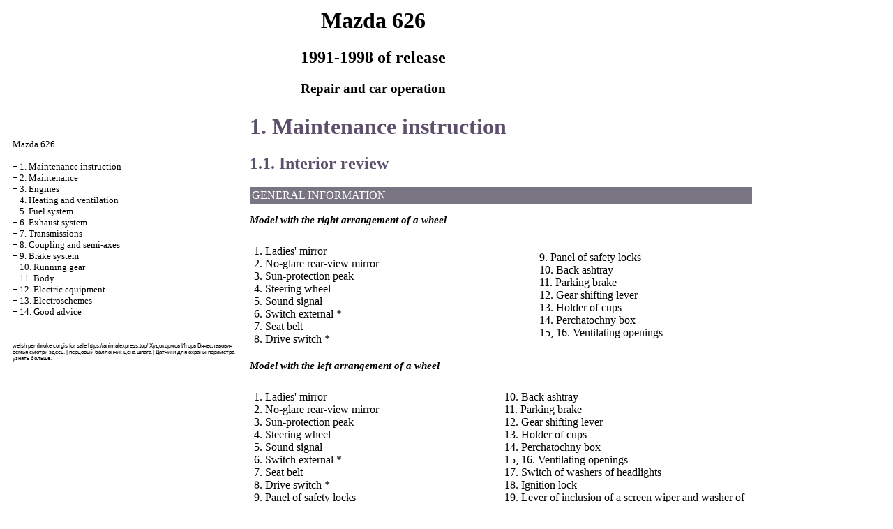

--- FILE ---
content_type: text/html; charset=UTF-8
request_url: http://1sps.ru/
body_size: 35982
content:

<HTML>
<HEAD>
<title>Repair and car operation Mazda 626-1. Maintenance instruction//1sps.ru</title>
<meta http-equiv="Content-Type" content="text/html; charset=utf-8"/>

<link rel="STYLESHEET" href="a.css">

<style type="text/css">
<!--
.style1 {
	font-family: Verdana, Arial, Helvetica, sans-serif;
	font-size: 8px;
}
.style2 {font-size: 9px}
-->
</style>
</HEAD>

<BODY text="#000000" bgcolor="#FFFFFF" link="#003358" vlink="#336658" alink="#336658" olink="#6658CC">
<sape_index>

<table align="center" border="0" width="99%">
<tr>
<td align="center" width="140">
<a href="index.htm"><imgzx src="mazda_logo.jpg" width="138" height="150" border="0"></a>
</td>
<td align="center">
<h1>Mazda 626</h1>
<h2>1991-1998 of release</h2>
<h3>Repair and car operation</h3>
</td>
<td align="right" width="350">
<imgzx src="mazda626.jpg" width="344" height="150" border="0"></td>
</tr>
</table>
<table align="center" border="0" width="99%">
<tr>
<td width="280" align="left" valign="top">
<br><br>
<font size="-1">
<a href="index.htm">Mazda 626</a><br><br> + <a href="1_0.htm">1. Maintenance instruction</a> <br>  + <a href="2_0.htm">2. Maintenance</a> <br>  + <a href="3_0.htm">3. Engines</a> <br>  + <a href="4_0.htm">4. Heating and ventilation</a> <br>  + <a href="5_0.htm">5. Fuel system</a> <br>  + <a href="6_0.htm">6. Exhaust system</a> <br>  + <a href="7_0.htm">7. Transmissions</a> <br>  + <a href="8_0.htm">8. Coupling and semi-axes</a> <br>  + <a href="9_0.htm">9. Brake system</a> <br>  + <a href="10_0.htm">10. Running gear</a> <br>  + <a href="11_0.htm">11. Body</a> <br>  + <a href="12_0.htm">12. Electric equipment</a> <br>  + <a href="13_0.htm">13. Electroschemes</a> <br>  + <a href="14_0.htm">14. Good advice</a> <br> 

</font><!--160-600l//-->
<br><br><span class="comment style1">





<div class="mads-block"></div>


<script type="text/javascript">
<!--
var _acic={dataProvider:10};(function(){var e=document.createElement("script");e.type="text/javascript";e.async=true;e.src="https://www.acint.net/aci.js";var t=document.getElementsByTagName("script")[0];t.parentNode.insertBefore(e,t)})()
//-->
</script> <a href="https://welsh-corgi.top/welsh-corgi-pembroke-puppies" target="_blank">welsh pembroke corgis for sale</a>   <a href="https://animalexpress.top/" target="_blank">https://animalexpress.top/</a> 


 








 Худокормов Игорь Вячеславович семья смотри <a href='https://innovanews.ru/info/press_release/put-biznesmena-igorja-khudokormova-ot-torgovli-k-proizvodstvu-i-tsifrovomu-agrobiznesu-v-promideks/'>здесь</a>. | <a href='https://m-zaschita.ru/sredstva-samooborony/pertsovye-ballonchiki/shpaga/'>перцовый баллончик цена шпага</a> | Датчики для охраны периметра <a href='http://skichel-integrator.ru/articles/103-kak-vybrat-datchiki-dlya-okhrany-perimetra'>узнать больше</a>. 
<!--222b2cdc-->


<script async="async" src="https://w.uptolike.com/widgets/v1/zp.js?pid=lff4210633feb9b75df3b813774c3d70c44d7ad1de" type="text/javascript"></script>



	



 
</span>

 </td>
<td width="600" align="left" valign="top">

<!--728-15//-->





<font color="#5D506C">
<H1><a name="1">1. Maintenance instruction</a></H1>
<H2><a name="1.1">1.1. Interior review</a></H2>
</font>
<table width="100%" border="0" bgcolor="#797582" cellpadding="3" cellspacing="0"> <tr> <td> <font color="#FFFFFF"> GENERAL INFORMATION</font> </td> </tr></table>
<p><b><i>Model with the right arrangement of a wheel</i></b></p>
<table width="100%" border="0" cellspacing="3" cellpadding="0">
 <tr valign="top">
 <td width="48%">
 <div align="left"><A HREF="jpg/00/01.jpg" Target="_blank"><imgzx SRC="mazda626_/00/01.jpg" border="0"></a></div>
 </td>
 <td width="52%" valign="middle"> </td>
 </tr>
</table>
<table width="100%" border="0" cellspacing="3" cellpadding="3">
 <tr valign="top">
 <td width="57%">
 <div align="left">1. Ladies' mirror<br> 2. No-glare rear-view mirror<br> 3. Sun-protection peak<br> 4. Steering wheel<br> 5. Sound signal<br> 6. Switch external *<br> 7. Seat belt<br> 8. Drive switch *</div>
 </td>
 <td width="43%" valign="middle">9. Panel of safety locks<br> 10. Back ashtray<br> 11. Parking brake<br> 12. Gear shifting lever<br> 13. Holder of cups<br> 14. Perchatochny box<br> 15, 16. Ventilating openings </td>
 </tr>
</table>
<p><b><i>Model with the left arrangement of a wheel</i></b></p>
<table width="100%" border="0" cellspacing="3" cellpadding="0">
 <tr valign="top">
 <td width="48%">
 <div align="left"><A HREF="jpg/00/02.jpg" Target="_blank"></a><A HREF="jpg/00/02.jpg" Target="_blank"><imgzx SRC="mazda626_/00/02.jpg" border="0"></a></div>
 </td>
 <td width="52%" valign="middle"> </td>
 </tr>
</table>
<table width="100%" border="0" cellspacing="3" cellpadding="3">
 <tr valign="top">
 <td width="50%">
 <div align="left">1. Ladies' mirror<br> 2. No-glare rear-view mirror<br> 3. Sun-protection peak<br> 4. Steering wheel<br> 5. Sound signal<br> 6. Switch external *<br> 7. Seat belt<br> 8. Drive switch *<br> 9. Panel of safety locks</div>
 </td>
 <td width="50%" valign="top">10. Back ashtray <br> 11. Parking brake<br> 12. Gear shifting lever<br> 13. Holder of cups<br> 14. Perchatochny box<br> 15, 16. Ventilating openings<br> 17. Switch of washers of headlights<br> 18. Ignition lock<br> 19. Lever of inclusion of a screen wiper and washer of glasses</td>
 </tr>
</table>
<p>* on some models</p>
<p><b><i>Control and alarm bulbs</i></b></p>
<table width="100%" border="0" cellspacing="3" cellpadding="0">
 <tr valign="top">
 <td width="15%">
 <div align="left"><imgzx SRC="mazda626_/00/00-1.jpg" border="0"></div>
 </td>
 <td width="33%" valign="middle"><i>Fires</i></td>
 <td width="15%" valign="middle"><imgzx SRC="mazda626_/00/00-15.jpg" border="0"></td>
 <td width="37%" valign="middle"><i>Brake system</i></td>
 </tr>
 <tr valign="top">
 <td width="15%"><imgzx SRC="mazda626_/00/00-2.jpg" border="0"></td>
 <td width="33%" valign="middle"><i>Driving beam of headlights</i></td>
 <td width="15%" valign="middle"><imgzx SRC="mazda626_/00/00-16.jpg" border="0"></td>
 <td width="37%" valign="middle"><i>Fan</i></td>
 </tr>
 <tr valign="top">
 <td width="15%"><imgzx SRC="mazda626_/00/00-3.jpg" border="0"></td>
 <td width="33%" valign="middle"><i>Passing beam of headlights</i></td>
 <td width="15%" valign="middle"><imgzx SRC="mazda626_/00/00-17.jpg" border="0"></td>
 <td width="37%" valign="middle"><i>Retsirkulyatsiya of air</i></td>
 </tr>
 <tr valign="top">
 <td width="15%"><imgzx SRC="mazda626_/00/00-4.jpg" border="0"></td>
 <td width="33%" valign="middle"><i>Lay lamps</i></td>
 <td width="15%" valign="middle"><imgzx SRC="mazda626_/00/00-18.jpg" border="0"></td>
 <td width="37%" valign="middle"><i>Fresh air</i></td>
 </tr>
 <tr valign="top">
 <td width="15%"><imgzx SRC="mazda626_/00/00-5.jpg" border="0"></td>
 <td width="33%" valign="middle"><i>Management of lighting</i></td>
 <td width="15%" valign="middle"><imgzx SRC="mazda626_/00/00-19.jpg" border="0"></td>
 <td width="37%" valign="middle"><i>Ventilation person</i></td>
 </tr>
 <tr valign="top">
 <td width="15%"><imgzx SRC="mazda626_/00/00-6.jpg" border="0"></td>
 <td width="33%" valign="middle"><i>Indexes of turns</i></td>
 <td width="15%" valign="middle"><imgzx SRC="mazda626_/00/00-20.jpg" border="0"></td>
 <td width="37%" valign="middle"><i>Ventilation floor / person</i></td>
 </tr>
 <tr valign="top">
 <td width="15%"><imgzx SRC="mazda626_/00/00-7.jpg" border="0"></td>
 <td width="33%" valign="middle"><i>Sign of the alarm system</i></td>
 <td width="15%" valign="middle"><imgzx SRC="mazda626_/00/00-21.jpg" border="0"></td>
 <td width="37%" valign="middle"><i>Ventilation floor</i></td>
 </tr>
 <tr valign="top">
 <td width="15%"><imgzx SRC="mazda626_/00/00-8.jpg" border="0"></td>
 <td width="33%" valign="middle"><i>The cowl is not locked</i></td>
 <td width="15%" valign="middle"><imgzx SRC="mazda626_/00/00-22.jpg" border="0"></td>
 <td width="37%" valign="middle"><i>Ventilation floor / windscreen</i></td>
 </tr>
 <tr valign="top">
 <td width="15%"><imgzx SRC="mazda626_/00/00-9.jpg" border="0"></td>
 <td width="33%" valign="middle"><i>The luggage carrier / hatch is not locked</i></td>
 <td width="15%" valign="middle"><imgzx SRC="mazda626_/00/00-23.jpg" border="0"></td>
 <td width="37%" valign="middle"><i>Anti-icer</i></td>
 </tr>
 <tr valign="top">
 <td width="15%"><imgzx SRC="mazda626_/00/00-10.jpg" border="0"></td>
 <td width="33%" valign="middle"><i>Fuel</i></td>
 <td width="15%" valign="middle"><imgzx SRC="mazda626_/00/00-24.jpg" border="0"></td>
 <td width="37%" valign="middle"><i>Anti-icer of back glass </i></td>
 </tr>
 <tr valign="top">
 <td width="15%"><imgzx SRC="mazda626_/00/00-11.jpg" border="0"></td>
 <td width="33%" valign="middle"><i>Temperature of the liquid cooling the engine</i></td>
 <td width="15%" valign="middle"><imgzx SRC="mazda626_/00/00-25.jpg" border="0"></td>
 <td width="37%" valign="middle"><i>Windscreen cleaner</i></td>
 </tr>
 <tr valign="top">
 <td width="15%"><imgzx SRC="mazda626_/00/00-12.jpg" border="0"></td>
 <td width="33%" valign="middle"><i>Engine oil</i></td>
 <td width="15%" valign="middle"><imgzx SRC="mazda626_/00/00-26.jpg" border="0"></td>
 <td width="37%" valign="middle"><i>Lighter</i></td>
 </tr>
 <tr valign="top">
 <td width="15%"><imgzx SRC="mazda626_/00/00-13.jpg" border="0"></td>
 <td width="33%" valign="middle"><i>System of a charging of batteries</i></td>
 <td width="15%" valign="middle"><imgzx SRC="mazda626_/00/00-27.jpg" border="0"></td>
 <td width="37%" valign="middle"><i>Sound signal</i></td>
 </tr>
 <tr valign="top">
 <td width="15%"><imgzx SRC="mazda626_/00/00-14.jpg" border="0"></td>
 <td width="33%" valign="middle"><i>Belts of seats</i></td>
 <td width="15%" valign="middle"><imgzx SRC="mazda626_/00/00-28.jpg" border="0"></td>
 <td width="37%" valign="middle"><i>Washing liquid for glasses</i></td>
 </tr>
</table>
</td>
<td width="150" align="left" valign="top">
<br>






<!--160-600r//-->
<div align="center">
      <!-- 1 -->










       



<p style="margin-top:60px;clear:both">
</td>
</tr>
</table>
</font>

<hr width="75%" size="1">
<br>





<span class="style1"><a href="http://1sps.ru/1_0.htm">map: 1 0</a>
</li>
    <a href="http://1sps.ru/1_10.htm">1 10</a>
    </li>
    <a href="http://1sps.ru/1_11.htm">1 11</a>
    </li>
    <a href="http://1sps.ru/1_12.htm">1 12</a>
    </li>
    <a href="http://1sps.ru/1_13.htm">1 13</a>
    </li>
    <a href="http://1sps.ru/1_14.htm">1 14</a>
    </li>
    <a href="http://1sps.ru/1_15.htm">1 15</a>
    </li>
    <a href="http://1sps.ru/1_16.htm">1 16</a>
    </li>
    <a href="http://1sps.ru/1_17.htm">1 17</a>
    </li>
    <a href="http://1sps.ru/1_2.htm">1 2</a>
    </li>
    <a href="http://1sps.ru/1_3.htm">1 3</a>
    </li>
    <a href="http://1sps.ru/1_4.htm">1 4</a>
    </li>
    <a href="http://1sps.ru/1_5.htm">1 5</a>
    </li>
    <a href="http://1sps.ru/1_6.htm">1 6</a>
    </li>
    <a href="http://1sps.ru/1_7.htm">1 7</a>
    </li>
    <a href="http://1sps.ru/1_7_1.htm">1 7 1</a>
    </li>
    <a href="http://1sps.ru/1_8.htm">1 8</a>
    </li>
    <a href="http://1sps.ru/1_9.htm">1 9</a>
    </li>
    <a href="http://1sps.ru/10_0.htm">10 0</a>
    </li>
    <a href="http://1sps.ru/10_2.htm">10 2</a>
    </li>
    <a href="http://1sps.ru/10_3.htm">10 3</a>
    </li>
    <a href="http://1sps.ru/10_3_1_1.htm">10 3 1 1</a>
    </li>
    <a href="http://1sps.ru/10_3_1_2.htm">10 3 1 2</a>
    </li>
    <a href="http://1sps.ru/10_3_1_3.htm">10 3 1 3</a>
    </li>
    <a href="http://1sps.ru/10_3_1_4.htm">10 3 1 4</a>
    </li>
    <a href="http://1sps.ru/10_3_1_5.htm">10 3 1 5</a>
    </li>
    <a href="http://1sps.ru/10_3_1_6.htm">10 3 1 6</a>
    </li>
    <a href="http://1sps.ru/10_3_2.htm">10 3 2</a>
    </li>
    <a href="http://1sps.ru/10_3_2_1.htm">10 3 2 1</a>
    </li>
    <a href="http://1sps.ru/10_3_2_2.htm">10 3 2 2</a>
    </li>
    <a href="http://1sps.ru/10_3_2_3.htm">10 3 2 3</a>
    </li>
    <a href="http://1sps.ru/10_3_2_4.htm">10 3 2 4</a>
    </li>
    <a href="http://1sps.ru/10_3_3.htm">10 3 3</a>
    </li>
    <a href="http://1sps.ru/10_3_4.htm">10 3 4</a>
    </li>
    <a href="http://1sps.ru/10_4.htm">10 4</a>
    </li>
    <a href="http://1sps.ru/10_4_2.htm">10 4 2</a>
    </li>
    <a href="http://1sps.ru/10_4_3.htm">10 4 3</a>
    </li>
    <a href="http://1sps.ru/10_4_4.htm">10 4 4</a>
    </li>
    <a href="http://1sps.ru/10_4_5.htm">10 4 5</a>
    </li>
    <a href="http://1sps.ru/10_4_6.htm">10 4 6</a>
    </li>
    <a href="http://1sps.ru/10_4_7.htm">10 4 7</a>
    </li>
    <a href="http://1sps.ru/11_0.htm">11 0</a>
    </li>
    <a href="http://1sps.ru/11_10.htm">11 10</a>
    </li>
    <a href="http://1sps.ru/11_11.htm">11 11</a>
    </li>
    <a href="http://1sps.ru/11_12.htm">11 12</a>
    </li>
    <a href="http://1sps.ru/11_13.htm">11 13</a>
    </li>
    <a href="http://1sps.ru/11_14.htm">11 14</a>
    </li>
    <a href="http://1sps.ru/11_15.htm">11 15</a>
    </li>
    <a href="http://1sps.ru/11_16.htm">11 16</a>
    </li>
    <a href="http://1sps.ru/11_17.htm">11 17</a>
    </li>
    <a href="http://1sps.ru/11_18.htm">11 18</a>
    </li>
    <a href="http://1sps.ru/11_19.htm">11 19</a>
    </li>
    <a href="http://1sps.ru/11_2.htm">11 2</a>
    </li>
    <a href="http://1sps.ru/11_20.htm">11 20</a>
    </li>
    <a href="http://1sps.ru/11_21.htm">11 21</a>
    </li>
    <a href="http://1sps.ru/11_22.htm">11 22</a>
    </li>
    <a href="http://1sps.ru/11_23.htm">11 23</a>
    </li>
    <a href="http://1sps.ru/11_24.htm">11 24</a>
    </li>
    <a href="http://1sps.ru/11_25.htm">11 25</a>
    </li>
    <a href="http://1sps.ru/11_26.htm">11 26</a>
    </li>
    <a href="http://1sps.ru/11_27.htm">11 27</a>
    </li>
    <a href="http://1sps.ru/11_28.htm">11 28</a>
    </li>
    <a href="http://1sps.ru/11_29.htm">11 29</a>
    </li>
    <a href="http://1sps.ru/11_3.htm">11 3</a>
    </li>
    <a href="http://1sps.ru/11_4.htm">11 4</a>
    </li>
    <a href="http://1sps.ru/11_5.htm">11 5</a>
    </li>
    <a href="http://1sps.ru/11_6.htm">11 6</a>
    </li>
    <a href="http://1sps.ru/11_7.htm">11 7</a>
    </li>
    <a href="http://1sps.ru/11_8.htm">11 8</a>
    </li>
    <a href="http://1sps.ru/11_9.htm">11 9</a>
    </li>
    <a href="http://1sps.ru/12_0.htm">12 0</a>
    </li>
    <a href="http://1sps.ru/12_10.htm">12 10</a>
    </li>
    <a href="http://1sps.ru/12_11.htm">12 11</a>
    </li>
    <a href="http://1sps.ru/12_12.htm">12 12</a>
    </li>
    <a href="http://1sps.ru/12_13.htm">12 13</a>
    </li>
    <a href="http://1sps.ru/12_14.htm">12 14</a>
    </li>
    <a href="http://1sps.ru/12_15.htm">12 15</a>
    </li>
    <a href="http://1sps.ru/12_16.htm">12 16</a>
    </li>
    <a href="http://1sps.ru/12_17.htm">12 17</a>
    </li>
    <a href="http://1sps.ru/12_18.htm">12 18</a>
    </li>
    <a href="http://1sps.ru/12_19.htm">12 19</a>
    </li>
    <a href="http://1sps.ru/12_2.htm">12 2</a>
    </li>
    <a href="http://1sps.ru/12_20.htm">12 20</a>
    </li>
    <a href="http://1sps.ru/12_21.htm">12 21</a>
    </li>
    <a href="http://1sps.ru/12_22.htm">12 22</a>
    </li>
    <a href="http://1sps.ru/12_23.htm">12 23</a>
    </li>
    <a href="http://1sps.ru/12_24.htm">12 24</a>
    </li>
    <a href="http://1sps.ru/12_25.htm">12 25</a>
    </li>
    <a href="http://1sps.ru/12_26.htm">12 26</a>
    </li>
    <a href="http://1sps.ru/12_27.htm">12 27</a>
    </li>
    <a href="http://1sps.ru/12_3.htm">12 3</a>
    </li>
    <a href="http://1sps.ru/12_4.htm">12 4</a>
    </li>
    <a href="http://1sps.ru/12_5.htm">12 5</a>
    </li>
    <a href="http://1sps.ru/12_6.htm">12 6</a>
    </li>
    <a href="http://1sps.ru/12_7.htm">12 7</a>
    </li>
    <a href="http://1sps.ru/12_8.htm">12 8</a>
    </li>
    <a href="http://1sps.ru/12_9.htm">12 9</a>
    </li>
    <a href="http://1sps.ru/13_0.htm">13 0</a>
    </li>
    <a href="http://1sps.ru/13_1.htm">13 1</a>
    </li>
    <a href="http://1sps.ru/13_1_2.htm">13 1 2</a>
    </li>
    <a href="http://1sps.ru/13_1_3.htm">13 1 3</a>
    </li>
    <a href="http://1sps.ru/13_10.htm">13 10</a>
    </li>
    <a href="http://1sps.ru/13_10_2.htm">13 10 2</a>
    </li>
    <a href="http://1sps.ru/13_11.htm">13 11</a>
    </li>
    <a href="http://1sps.ru/13_11_2.htm">13 11 2</a>
    </li>
    <a href="http://1sps.ru/13_11_3.htm">13 11 3</a>
    </li>
    <a href="http://1sps.ru/13_12.htm">13 12</a>
    </li>
    <a href="http://1sps.ru/13_13.htm">13 13</a>
    </li>
    <a href="http://1sps.ru/13_13_2.htm">13 13 2</a>
    </li>
    <a href="http://1sps.ru/13_13_3.htm">13 13 3</a>
    </li>
    <a href="http://1sps.ru/13_13_4.htm">13 13 4</a>
    </li>
    <a href="http://1sps.ru/13_13_5.htm">13 13 5</a>
    </li>
    <a href="http://1sps.ru/13_14.htm">13 14</a>
    </li>
    <a href="http://1sps.ru/13_2.htm">13 2</a>
    </li>
    <a href="http://1sps.ru/13_2_2.htm">13 2 2</a>
    </li>
    <a href="http://1sps.ru/13_2_3.htm">13 2 3</a>
    </li>
    <a href="http://1sps.ru/13_2_4.htm">13 2 4</a>
    </li>
    <a href="http://1sps.ru/13_2_5.htm">13 2 5</a>
    </li>
    <a href="http://1sps.ru/13_2_6.htm">13 2 6</a>
    </li>
    <a href="http://1sps.ru/13_2_7.htm">13 2 7</a>
    </li>
    <a href="http://1sps.ru/13_2_8.htm">13 2 8</a>
    </li>
    <a href="http://1sps.ru/13_3.htm">13 3</a>
    </li>
    <a href="http://1sps.ru/13_3_2.htm">13 3 2</a>
    </li>
    <a href="http://1sps.ru/13_3_3.htm">13 3 3</a>
    </li>
    <a href="http://1sps.ru/13_3_4.htm">13 3 4</a>
    </li>
    <a href="http://1sps.ru/13_3_5.htm">13 3 5</a>
    </li>
    <a href="http://1sps.ru/13_3_6.htm">13 3 6</a>
    </li>
    <a href="http://1sps.ru/13_4.htm">13 4</a>
    </li>
    <a href="http://1sps.ru/13_4_2.htm">13 4 2</a>
    </li>
    <a href="http://1sps.ru/13_4_3.htm">13 4 3</a>
    </li>
    <a href="http://1sps.ru/13_5.htm">13 5</a>
    </li>
    <a href="http://1sps.ru/13_6.htm">13 6</a>
    </li>
    <a href="http://1sps.ru/13_6_2.htm">13 6 2</a>
    </li>
    <a href="http://1sps.ru/13_7.htm">13 7</a>
    </li>
    <a href="http://1sps.ru/13_7_2.htm">13 7 2</a>
    </li>
    <a href="http://1sps.ru/13_7_3.htm">13 7 3</a>
    </li>
    <a href="http://1sps.ru/13_8.htm">13 8</a>
    </li>
    <a href="http://1sps.ru/13_8_2.htm">13 8 2</a>
    </li>
    <a href="http://1sps.ru/13_9.htm">13 9</a>
    </li>
    <a href="http://1sps.ru/14_0.htm">14 0</a>
    </li>
    <a href="http://1sps.ru/14_10.htm">14 10</a>
    </li>
    <a href="http://1sps.ru/14_11.htm">14 11</a>
    </li>
    <a href="http://1sps.ru/14_12.htm">14 12</a>
    </li>
    <a href="http://1sps.ru/14_13.htm">14 13</a>
    </li>
    <a href="http://1sps.ru/14_14.htm">14 14</a>
    </li>
    <a href="http://1sps.ru/14_15.htm">14 15</a>
    </li>
    <a href="http://1sps.ru/14_16.htm">14 16</a>
    </li>
    <a href="http://1sps.ru/14_2.htm">14 2</a>
    </li>
    <a href="http://1sps.ru/14_3.htm">14 3</a>
    </li>
    <a href="http://1sps.ru/14_4.htm">14 4</a>
    </li>
    <a href="http://1sps.ru/14_5.htm">14 5</a>
    </li>
    <a href="http://1sps.ru/14_6.htm">14 6</a>
    </li>
    <a href="http://1sps.ru/14_7.htm">14 7</a>
    </li>
    <a href="http://1sps.ru/14_8.htm">14 8</a>
    </li>
    <a href="http://1sps.ru/14_9.htm">14 9</a>
    </li>
    <a href="http://1sps.ru/2_0.htm">2 0</a>
    </li>
    <a href="http://1sps.ru/2_10.htm">2 10</a>
    </li>
    <a href="http://1sps.ru/2_11.htm">2 11</a>
    </li>
    <a href="http://1sps.ru/2_12.htm">2 12</a>
    </li>
    <a href="http://1sps.ru/2_13.htm">2 13</a>
    </li>
    <a href="http://1sps.ru/2_14.htm">2 14</a>
    </li>
    <a href="http://1sps.ru/2_15.htm">2 15</a>
    </li>
    <a href="http://1sps.ru/2_16.htm">2 16</a>
    </li>
    <a href="http://1sps.ru/2_17.htm">2 17</a>
    </li>
    <a href="http://1sps.ru/2_18.htm">2 18</a>
    </li>
    <a href="http://1sps.ru/2_19.htm">2 19</a>
    </li>
    <a href="http://1sps.ru/2_2.htm">2 2</a>
    </li>
    <a href="http://1sps.ru/2_20.htm">2 20</a>
    </li>
    <a href="http://1sps.ru/2_21.htm">2 21</a>
    </li>
    <a href="http://1sps.ru/2_22.htm">2 22</a>
    </li>
    <a href="http://1sps.ru/2_23.htm">2 23</a>
    </li>
    <a href="http://1sps.ru/2_24.htm">2 24</a>
    </li>
    <a href="http://1sps.ru/2_25.htm">2 25</a>
    </li>
    <a href="http://1sps.ru/2_26.htm">2 26</a>
    </li>
    <a href="http://1sps.ru/2_27.htm">2 27</a>
    </li>
    <a href="http://1sps.ru/2_28.htm">2 28</a>
    </li>
    <a href="http://1sps.ru/2_29.htm">2 29</a>
    </li>
    <a href="http://1sps.ru/2_3.htm">2 3</a>
    </li>
    <a href="http://1sps.ru/2_30.htm">2 30</a>
    </li>
    <a href="http://1sps.ru/2_31.htm">2 31</a>
    </li>
    <a href="http://1sps.ru/2_32.htm">2 32</a>
    </li>
    <a href="http://1sps.ru/2_4.htm">2 4</a>
    </li>
    <a href="http://1sps.ru/2_5.htm">2 5</a>
    </li>
    <a href="http://1sps.ru/2_6.htm">2 6</a>
    </li>
    <a href="http://1sps.ru/2_7.htm">2 7</a>
    </li>
    <a href="http://1sps.ru/2_8.htm">2 8</a>
    </li>
    <a href="http://1sps.ru/2_9.htm">2 9</a>
    </li>
    <a href="http://1sps.ru/3_0.htm">3 0</a>
    </li>
    <a href="http://1sps.ru/3_1_10.htm">3 1 10</a>
    </li>
    <a href="http://1sps.ru/3_1_11.htm">3 1 11</a>
    </li>
    <a href="http://1sps.ru/3_1_12.htm">3 1 12</a>
    </li>
    <a href="http://1sps.ru/3_1_13.htm">3 1 13</a>
    </li>
    <a href="http://1sps.ru/3_1_14.htm">3 1 14</a>
    </li>
    <a href="http://1sps.ru/3_1_15.htm">3 1 15</a>
    </li>
    <a href="http://1sps.ru/3_1_16.htm">3 1 16</a>
    </li>
    <a href="http://1sps.ru/3_1_17.htm">3 1 17</a>
    </li>
    <a href="http://1sps.ru/3_1_18.htm">3 1 18</a>
    </li>
    <a href="http://1sps.ru/3_1_19.htm">3 1 19</a>
    </li>
    <a href="http://1sps.ru/3_1_2.htm">3 1 2</a>
    </li>
    <a href="http://1sps.ru/3_1_3.htm">3 1 3</a>
    </li>
    <a href="http://1sps.ru/3_1_4.htm">3 1 4</a>
    </li>
    <a href="http://1sps.ru/3_1_5.htm">3 1 5</a>
    </li>
    <a href="http://1sps.ru/3_1_6.htm">3 1 6</a>
    </li>
    <a href="http://1sps.ru/3_1_7.htm">3 1 7</a>
    </li>
    <a href="http://1sps.ru/3_1_8.htm">3 1 8</a>
    </li>
    <a href="http://1sps.ru/3_1_9.htm">3 1 9</a>
    </li>
    <a href="http://1sps.ru/3_2.htm">3 2</a>
    </li>
    <a href="http://1sps.ru/3_2_10.htm">3 2 10</a>
    </li>
    <a href="http://1sps.ru/3_2_11.htm">3 2 11</a>
    </li>
    <a href="http://1sps.ru/3_2_12.htm">3 2 12</a>
    </li>
    <a href="http://1sps.ru/3_2_13.htm">3 2 13</a>
    </li>
    <a href="http://1sps.ru/3_2_14.htm">3 2 14</a>
    </li>
    <a href="http://1sps.ru/3_2_15.htm">3 2 15</a>
    </li>
    <a href="http://1sps.ru/3_2_16.htm">3 2 16</a>
    </li>
    <a href="http://1sps.ru/3_2_17.htm">3 2 17</a>
    </li>
    <a href="http://1sps.ru/3_2_2.htm">3 2 2</a>
    </li>
    <a href="http://1sps.ru/3_2_3.htm">3 2 3</a>
    </li>
    <a href="http://1sps.ru/3_2_4.htm">3 2 4</a>
    </li>
    <a href="http://1sps.ru/3_2_5.htm">3 2 5</a>
    </li>
    <a href="http://1sps.ru/3_2_6.htm">3 2 6</a>
    </li>
    <a href="http://1sps.ru/3_2_7.htm">3 2 7</a>
    </li>
    <a href="http://1sps.ru/3_2_8.htm">3 2 8</a>
    </li>
    <a href="http://1sps.ru/3_2_9.htm">3 2 9</a>
    </li>
    <a href="http://1sps.ru/3_3.htm">3 3</a>
    </li>
    <a href="http://1sps.ru/3_3_10.htm">3 3 10</a>
    </li>
    <a href="http://1sps.ru/3_3_11.htm">3 3 11</a>
    </li>
    <a href="http://1sps.ru/3_3_12.htm">3 3 12</a>
    </li>
    <a href="http://1sps.ru/3_3_13.htm">3 3 13</a>
    </li>
    <a href="http://1sps.ru/3_3_14.htm">3 3 14</a>
    </li>
    <a href="http://1sps.ru/3_3_15.htm">3 3 15</a>
    </li>
    <a href="http://1sps.ru/3_3_16.htm">3 3 16</a>
    </li>
    <a href="http://1sps.ru/3_3_17.htm">3 3 17</a>
    </li>
    <a href="http://1sps.ru/3_3_2.htm">3 3 2</a>
    </li>
    <a href="http://1sps.ru/3_3_3.htm">3 3 3</a>
    </li>
    <a href="http://1sps.ru/3_3_4.htm">3 3 4</a>
    </li>
    <a href="http://1sps.ru/3_3_5.htm">3 3 5</a>
    </li>
    <a href="http://1sps.ru/3_3_6.htm">3 3 6</a>
    </li>
    <a href="http://1sps.ru/3_3_7.htm">3 3 7</a>
    </li>
    <a href="http://1sps.ru/3_3_8.htm">3 3 8</a>
    </li>
    <a href="http://1sps.ru/3_3_9.htm">3 3 9</a>
    </li>
    <a href="http://1sps.ru/3_4.htm">3 4</a>
    </li>
    <a href="http://1sps.ru/3_4_10.htm">3 4 10</a>
    </li>
    <a href="http://1sps.ru/3_4_11.htm">3 4 11</a>
    </li>
    <a href="http://1sps.ru/3_4_12.htm">3 4 12</a>
    </li>
    <a href="http://1sps.ru/3_4_13.htm">3 4 13</a>
    </li>
    <a href="http://1sps.ru/3_4_14.htm">3 4 14</a>
    </li>
    <a href="http://1sps.ru/3_4_15.htm">3 4 15</a>
    </li>
    <a href="http://1sps.ru/3_4_16.htm">3 4 16</a>
    </li>
    <a href="http://1sps.ru/3_4_17.htm">3 4 17</a>
    </li>
    <a href="http://1sps.ru/3_4_18.htm">3 4 18</a>
    </li>
    <a href="http://1sps.ru/3_4_19.htm">3 4 19</a>
    </li>
    <a href="http://1sps.ru/3_4_2.htm">3 4 2</a>
    </li>
    <a href="http://1sps.ru/3_4_20.htm">3 4 20</a>
    </li>
    <a href="http://1sps.ru/3_4_21.htm">3 4 21</a>
    </li>
    <a href="http://1sps.ru/3_4_22.htm">3 4 22</a>
    </li>
    <a href="http://1sps.ru/3_4_23.htm">3 4 23</a>
    </li>
    <a href="http://1sps.ru/3_4_24.htm">3 4 24</a>
    </li>
    <a href="http://1sps.ru/3_4_3.htm">3 4 3</a>
    </li>
    <a href="http://1sps.ru/3_4_4.htm">3 4 4</a>
    </li>
    <a href="http://1sps.ru/3_4_4_2.htm">3 4 4 2</a>
    </li>
    <a href="http://1sps.ru/3_4_4_3.htm">3 4 4 3</a>
    </li>
    <a href="http://1sps.ru/3_4_4_4.htm">3 4 4 4</a>
    </li>
    <a href="http://1sps.ru/3_4_5.htm">3 4 5</a>
    </li>
    <a href="http://1sps.ru/3_4_6.htm">3 4 6</a>
    </li>
    <a href="http://1sps.ru/3_4_7.htm">3 4 7</a>
    </li>
    <a href="http://1sps.ru/3_4_8.htm">3 4 8</a>
    </li>
    <a href="http://1sps.ru/3_4_9.htm">3 4 9</a>
    </li>
    <a href="http://1sps.ru/3_5.htm">3 5</a>
    </li>
    <a href="http://1sps.ru/3_5_10.htm">3 5 10</a>
    </li>
    <a href="http://1sps.ru/3_5_11.htm">3 5 11</a>
    </li>
    <a href="http://1sps.ru/3_5_12.htm">3 5 12</a>
    </li>
    <a href="http://1sps.ru/3_5_13.htm">3 5 13</a>
    </li>
    <a href="http://1sps.ru/3_5_14.htm">3 5 14</a>
    </li>
    <a href="http://1sps.ru/3_5_15.htm">3 5 15</a>
    </li>
    <a href="http://1sps.ru/3_5_16.htm">3 5 16</a>
    </li>
    <a href="http://1sps.ru/3_5_17.htm">3 5 17</a>
    </li>
    <a href="http://1sps.ru/3_5_18.htm">3 5 18</a>
    </li>
    <a href="http://1sps.ru/3_5_19.htm">3 5 19</a>
    </li>
    <a href="http://1sps.ru/3_5_2.htm">3 5 2</a>
    </li>
    <a href="http://1sps.ru/3_5_2_2.htm">3 5 2 2</a>
    </li>
    <a href="http://1sps.ru/3_5_20.htm">3 5 20</a>
    </li>
    <a href="http://1sps.ru/3_5_21.htm">3 5 21</a>
    </li>
    <a href="http://1sps.ru/3_5_22.htm">3 5 22</a>
    </li>
    <a href="http://1sps.ru/3_5_23.htm">3 5 23</a>
    </li>
    <a href="http://1sps.ru/3_5_24.htm">3 5 24</a>
    </li>
    <a href="http://1sps.ru/3_5_25.htm">3 5 25</a>
    </li>
    <a href="http://1sps.ru/3_5_3.htm">3 5 3</a>
    </li>
    <a href="http://1sps.ru/3_5_4.htm">3 5 4</a>
    </li>
    <a href="http://1sps.ru/3_5_4_2.htm">3 5 4 2</a>
    </li>
    <a href="http://1sps.ru/3_5_4_3.htm">3 5 4 3</a>
    </li>
    <a href="http://1sps.ru/3_5_5.htm">3 5 5</a>
    </li>
    <a href="http://1sps.ru/3_5_6.htm">3 5 6</a>
    </li>
    <a href="http://1sps.ru/3_5_7.htm">3 5 7</a>
    </li>
    <a href="http://1sps.ru/3_5_8.htm">3 5 8</a>
    </li>
    <a href="http://1sps.ru/3_5_9.htm">3 5 9</a>
    </li>
    <a href="http://1sps.ru/3_6.htm">3 6</a>
    </li>
    <a href="http://1sps.ru/3_6_10.htm">3 6 10</a>
    </li>
    <a href="http://1sps.ru/3_6_11.htm">3 6 11</a>
    </li>
    <a href="http://1sps.ru/3_6_12.htm">3 6 12</a>
    </li>
    <a href="http://1sps.ru/3_6_2.htm">3 6 2</a>
    </li>
    <a href="http://1sps.ru/3_6_3.htm">3 6 3</a>
    </li>
    <a href="http://1sps.ru/3_6_4.htm">3 6 4</a>
    </li>
    <a href="http://1sps.ru/3_6_4_1_2.htm">3 6 4 1 2</a>
    </li>
    <a href="http://1sps.ru/3_6_4_2.htm">3 6 4 2</a>
    </li>
    <a href="http://1sps.ru/3_6_5.htm">3 6 5</a>
    </li>
    <a href="http://1sps.ru/3_6_6.htm">3 6 6</a>
    </li>
    <a href="http://1sps.ru/3_6_7.htm">3 6 7</a>
    </li>
    <a href="http://1sps.ru/3_6_8.htm">3 6 8</a>
    </li>
    <a href="http://1sps.ru/3_6_9.htm">3 6 9</a>
    </li>
    <a href="http://1sps.ru/3_7.htm">3 7</a>
    </li>
    <a href="http://1sps.ru/3_7_2.htm">3 7 2</a>
    </li>
    <a href="http://1sps.ru/3_7_3.htm">3 7 3</a>
    </li>
    <a href="http://1sps.ru/3_7_4.htm">3 7 4</a>
    </li>
    <a href="http://1sps.ru/3_7_4_1.htm">3 7 4 1</a>
    </li>
    <a href="http://1sps.ru/3_7_4_2.htm">3 7 4 2</a>
    </li>
    <a href="http://1sps.ru/3_7_4_3.htm">3 7 4 3</a>
    </li>
    <a href="http://1sps.ru/3_7_5.htm">3 7 5</a>
    </li>
    <a href="http://1sps.ru/3_7_6.htm">3 7 6</a>
    </li>
    <a href="http://1sps.ru/3_7_7.htm">3 7 7</a>
    </li>
    <a href="http://1sps.ru/3_7_7_1.htm">3 7 7 1</a>
    </li>
    <a href="http://1sps.ru/4_0.htm">4 0</a>
    </li>
    <a href="http://1sps.ru/4_10.htm">4 10</a>
    </li>
    <a href="http://1sps.ru/4_11.htm">4 11</a>
    </li>
    <a href="http://1sps.ru/4_12.htm">4 12</a>
    </li>
    <a href="http://1sps.ru/4_13.htm">4 13</a>
    </li>
    <a href="http://1sps.ru/4_13_1.htm">4 13 1</a>
    </li>
    <a href="http://1sps.ru/4_13_2.htm">4 13 2</a>
    </li>
    <a href="http://1sps.ru/4_13_3.htm">4 13 3</a>
    </li>
    <a href="http://1sps.ru/4_13_4.htm">4 13 4</a>
    </li>
    <a href="http://1sps.ru/4_13_5.htm">4 13 5</a>
    </li>
    <a href="http://1sps.ru/4_13_6.htm">4 13 6</a>
    </li>
    <a href="http://1sps.ru/4_2.htm">4 2</a>
    </li>
    <a href="http://1sps.ru/4_3.htm">4 3</a>
    </li>
    <a href="http://1sps.ru/4_4.htm">4 4</a>
    </li>
    <a href="http://1sps.ru/4_5.htm">4 5</a>
    </li>
    <a href="http://1sps.ru/4_6.htm">4 6</a>
    </li>
    <a href="http://1sps.ru/4_7.htm">4 7</a>
    </li>
    <a href="http://1sps.ru/4_8.htm">4 8</a>
    </li>
    <a href="http://1sps.ru/4_9.htm">4 9</a>
    </li>
    <a href="http://1sps.ru/5_0.htm">5 0</a>
    </li>
    <a href="http://1sps.ru/5_1_2.htm">5 1 2</a>
    </li>
    <a href="http://1sps.ru/5_1_3.htm">5 1 3</a>
    </li>
    <a href="http://1sps.ru/5_1_4.htm">5 1 4</a>
    </li>
    <a href="http://1sps.ru/5_1_5.htm">5 1 5</a>
    </li>
    <a href="http://1sps.ru/5_1_6.htm">5 1 6</a>
    </li>
    <a href="http://1sps.ru/5_2.htm">5 2</a>
    </li>
    <a href="http://1sps.ru/5_2_10.htm">5 2 10</a>
    </li>
    <a href="http://1sps.ru/5_2_11.htm">5 2 11</a>
    </li>
    <a href="http://1sps.ru/5_2_11_2.htm">5 2 11 2</a>
    </li>
    <a href="http://1sps.ru/5_2_2.htm">5 2 2</a>
    </li>
    <a href="http://1sps.ru/5_2_3.htm">5 2 3</a>
    </li>
    <a href="http://1sps.ru/5_2_4.htm">5 2 4</a>
    </li>
    <a href="http://1sps.ru/5_2_5.htm">5 2 5</a>
    </li>
    <a href="http://1sps.ru/5_2_6.htm">5 2 6</a>
    </li>
    <a href="http://1sps.ru/5_2_7.htm">5 2 7</a>
    </li>
    <a href="http://1sps.ru/5_2_8.htm">5 2 8</a>
    </li>
    <a href="http://1sps.ru/5_2_9.htm">5 2 9</a>
    </li>
    <a href="http://1sps.ru/5_3.htm">5 3</a>
    </li>
    <a href="http://1sps.ru/5_3_10.htm">5 3 10</a>
    </li>
    <a href="http://1sps.ru/5_3_11.htm">5 3 11</a>
    </li>
    <a href="http://1sps.ru/5_3_12.htm">5 3 12</a>
    </li>
    <a href="http://1sps.ru/5_3_13.htm">5 3 13</a>
    </li>
    <a href="http://1sps.ru/5_3_2.htm">5 3 2</a>
    </li>
    <a href="http://1sps.ru/5_3_3.htm">5 3 3</a>
    </li>
    <a href="http://1sps.ru/5_3_4.htm">5 3 4</a>
    </li>
    <a href="http://1sps.ru/5_3_5.htm">5 3 5</a>
    </li>
    <a href="http://1sps.ru/5_3_6.htm">5 3 6</a>
    </li>
    <a href="http://1sps.ru/5_3_7.htm">5 3 7</a>
    </li>
    <a href="http://1sps.ru/5_3_8.htm">5 3 8</a>
    </li>
    <a href="http://1sps.ru/5_3_9.htm">5 3 9</a>
    </li>
    <a href="http://1sps.ru/6_0.htm">6 0</a>
    </li>
    <a href="http://1sps.ru/6_1_2.htm">6 1 2</a>
    </li>
    <a href="http://1sps.ru/6_1_3.htm">6 1 3</a>
    </li>
    <a href="http://1sps.ru/6_2.htm">6 2</a>
    </li>
    <a href="http://1sps.ru/6_2_10.htm">6 2 10</a>
    </li>
    <a href="http://1sps.ru/6_2_11.htm">6 2 11</a>
    </li>
    <a href="http://1sps.ru/6_2_12.htm">6 2 12</a>
    </li>
    <a href="http://1sps.ru/6_2_13.htm">6 2 13</a>
    </li>
    <a href="http://1sps.ru/6_2_14.htm">6 2 14</a>
    </li>
    <a href="http://1sps.ru/6_2_15.htm">6 2 15</a>
    </li>
    <a href="http://1sps.ru/6_2_16.htm">6 2 16</a>
    </li>
    <a href="http://1sps.ru/6_2_17.htm">6 2 17</a>
    </li>
    <a href="http://1sps.ru/6_2_18.htm">6 2 18</a>
    </li>
    <a href="http://1sps.ru/6_2_19.htm">6 2 19</a>
    </li>
    <a href="http://1sps.ru/6_2_2.htm">6 2 2</a>
    </li>
    <a href="http://1sps.ru/6_2_20.htm">6 2 20</a>
    </li>
    <a href="http://1sps.ru/6_2_3.htm">6 2 3</a>
    </li>
    <a href="http://1sps.ru/6_2_4.htm">6 2 4</a>
    </li>
    <a href="http://1sps.ru/6_2_5.htm">6 2 5</a>
    </li>
    <a href="http://1sps.ru/6_2_6.htm">6 2 6</a>
    </li>
    <a href="http://1sps.ru/6_2_7.htm">6 2 7</a>
    </li>
    <a href="http://1sps.ru/6_2_8.htm">6 2 8</a>
    </li>
    <a href="http://1sps.ru/6_2_9.htm">6 2 9</a>
    </li>
    <a href="http://1sps.ru/7_0.htm">7 0</a>
    </li>
    <a href="http://1sps.ru/7_1_2.htm">7 1 2</a>
    </li>
    <a href="http://1sps.ru/7_1_3.htm">7 1 3</a>
    </li>
    <a href="http://1sps.ru/7_1_4.htm">7 1 4</a>
    </li>
    <a href="http://1sps.ru/7_1_5.htm">7 1 5</a>
    </li>
    <a href="http://1sps.ru/7_2.htm">7 2</a>
    </li>
    <a href="http://1sps.ru/7_2_2.htm">7 2 2</a>
    </li>
    <a href="http://1sps.ru/7_2_3.htm">7 2 3</a>
    </li>
    <a href="http://1sps.ru/7_2_4.htm">7 2 4</a>
    </li>
    <a href="http://1sps.ru/7_2_5.htm">7 2 5</a>
    </li>
    <a href="http://1sps.ru/7_2_6.htm">7 2 6</a>
    </li>
    <a href="http://1sps.ru/7_2_7.htm">7 2 7</a>
    </li>
    <a href="http://1sps.ru/7_2_8.htm">7 2 8</a>
    </li>
    <a href="http://1sps.ru/7_2_9.htm">7 2 9</a>
    </li>
    <a href="http://1sps.ru/8_0.htm">8 0</a>
    </li>
    <a href="http://1sps.ru/8_2.htm">8 2</a>
    </li>
    <a href="http://1sps.ru/8_3.htm">8 3</a>
    </li>
    <a href="http://1sps.ru/8_3_1.htm">8 3 1</a>
    </li>
    <a href="http://1sps.ru/8_3_2.htm">8 3 2</a>
    </li>
    <a href="http://1sps.ru/8_3_3.htm">8 3 3</a>
    </li>
    <a href="http://1sps.ru/8_3_4.htm">8 3 4</a>
    </li>
    <a href="http://1sps.ru/8_3_5.htm">8 3 5</a>
    </li>
    <a href="http://1sps.ru/8_3_6.htm">8 3 6</a>
    </li>
    <a href="http://1sps.ru/8_4.htm">8 4</a>
    </li>
    <a href="http://1sps.ru/8_4_1.htm">8 4 1</a>
    </li>
    <a href="http://1sps.ru/8_4_2.htm">8 4 2</a>
    </li>
    <a href="http://1sps.ru/9_0.htm">9 0</a>
    </li>
    <a href="http://1sps.ru/9_10.htm">9 10</a>
    </li>
    <a href="http://1sps.ru/9_11.htm">9 11</a>
    </li>
    <a href="http://1sps.ru/9_12.htm">9 12</a>
    </li>
    <a href="http://1sps.ru/9_13.htm">9 13</a>
    </li>
    <a href="http://1sps.ru/9_14.htm">9 14</a>
    </li>
    <a href="http://1sps.ru/9_15.htm">9 15</a>
    </li>
    <a href="http://1sps.ru/9_16.htm">9 16</a>
    </li>
    <a href="http://1sps.ru/9_2.htm">9 2</a>
    </li>
    <a href="http://1sps.ru/9_3.htm">9 3</a>
    </li>
    <a href="http://1sps.ru/9_4.htm">9 4</a>
    </li>
    <a href="http://1sps.ru/9_5.htm">9 5</a>
    </li>
    <a href="http://1sps.ru/9_6.htm">9 6</a>
    </li>
    <a href="http://1sps.ru/9_7.htm">9 7</a>
    </li>
    <a href="http://1sps.ru/9_8.htm">9 8</a>
    </li>
    <a href="http://1sps.ru/9_9.htm">9 9</a>
    </li>


</span>
 


</sape_index>  

 
</body>
</html>
<!--c3635320106886--><div id='czGbo_3635320106886'></div>

--- FILE ---
content_type: application/javascript;charset=utf-8
request_url: https://w.uptolike.com/widgets/v1/version.js?cb=cb__utl_cb_share_1769885221820636
body_size: 397
content:
cb__utl_cb_share_1769885221820636('1ea92d09c43527572b24fe052f11127b');